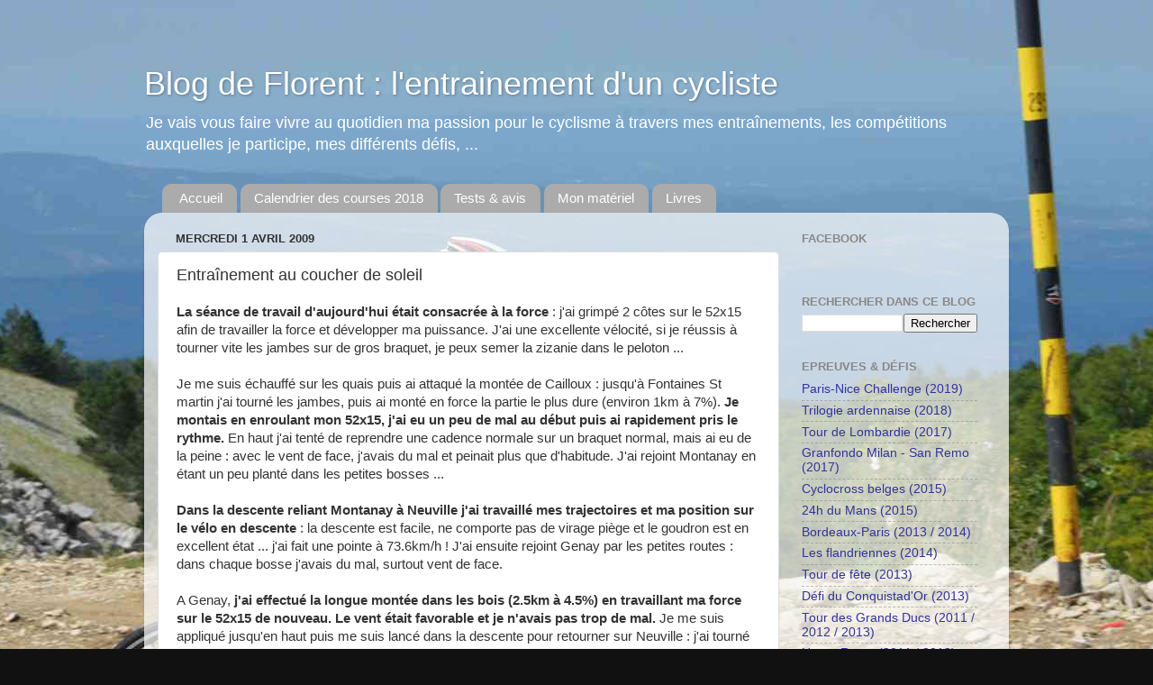

--- FILE ---
content_type: text/plain
request_url: https://www.google-analytics.com/j/collect?v=1&_v=j102&a=689441175&t=pageview&_s=1&dl=https%3A%2F%2Fblog.ligney.com%2F2009%2F04%2Fentrainement-au-coucher-de-soleil.html&ul=en-us%40posix&dt=Entra%C3%AEnement%20au%20coucher%20de%20soleil&sr=1280x720&vp=1280x720&_u=IEBAAEABAAAAACAAI~&jid=390026896&gjid=734123819&cid=480404266.1768589989&tid=UA-728261-13&_gid=2115386531.1768589989&_r=1&_slc=1&z=1203765622
body_size: -450
content:
2,cG-S5N1XZK384